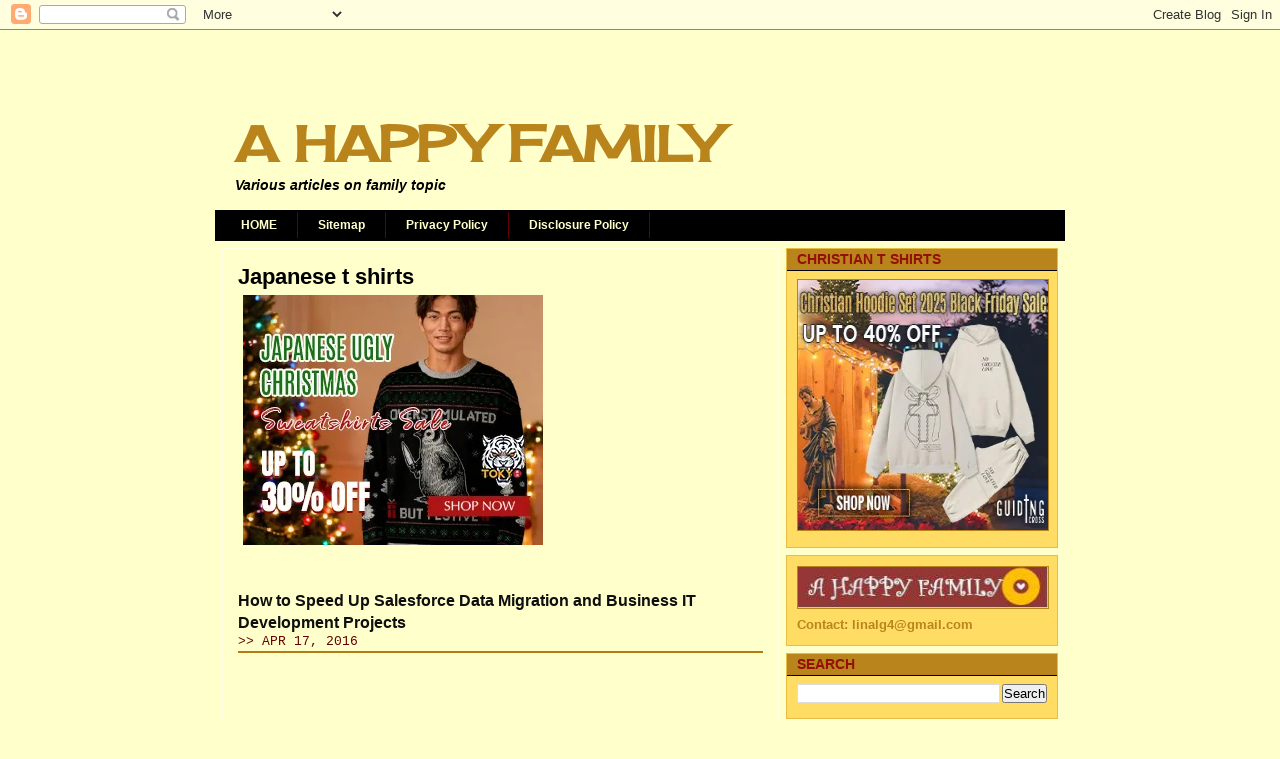

--- FILE ---
content_type: text/html; charset=utf-8
request_url: https://www.google.com/recaptcha/api2/aframe
body_size: 117
content:
<!DOCTYPE HTML><html><head><meta http-equiv="content-type" content="text/html; charset=UTF-8"></head><body><script nonce="Jfi2zxYcx65vJhozlrR76w">/** Anti-fraud and anti-abuse applications only. See google.com/recaptcha */ try{var clients={'sodar':'https://pagead2.googlesyndication.com/pagead/sodar?'};window.addEventListener("message",function(a){try{if(a.source===window.parent){var b=JSON.parse(a.data);var c=clients[b['id']];if(c){var d=document.createElement('img');d.src=c+b['params']+'&rc='+(localStorage.getItem("rc::a")?sessionStorage.getItem("rc::b"):"");window.document.body.appendChild(d);sessionStorage.setItem("rc::e",parseInt(sessionStorage.getItem("rc::e")||0)+1);localStorage.setItem("rc::h",'1767332083222');}}}catch(b){}});window.parent.postMessage("_grecaptcha_ready", "*");}catch(b){}</script></body></html>